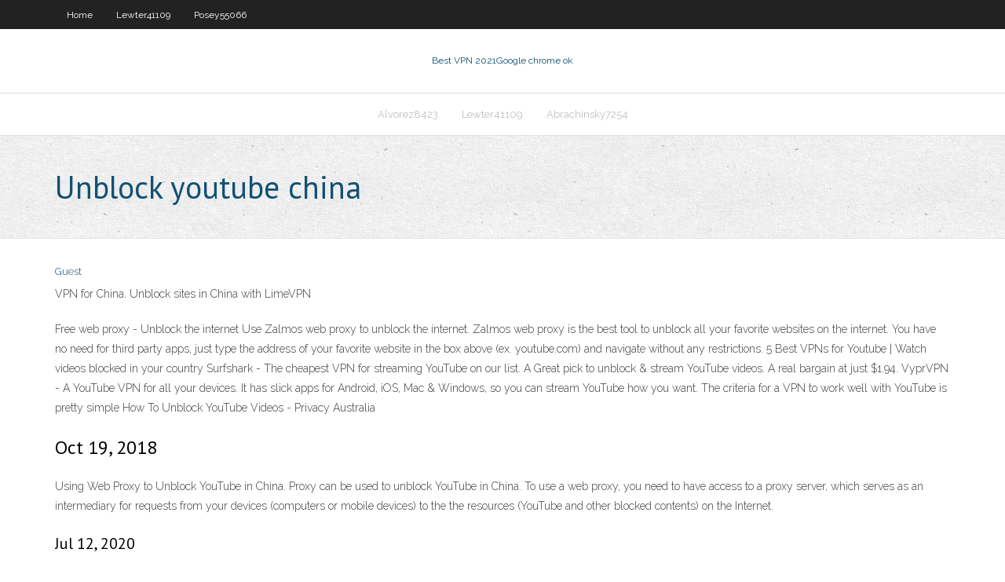

--- FILE ---
content_type: text/html; charset=utf-8
request_url: https://supervpnqhscd.web.app/figgins16577jyq/unblock-youtube-china-wy.html
body_size: 2640
content:
<!DOCTYPE html>
<html>
<head><script type='text/javascript' src='https://supervpnqhscd.web.app/comazo.js'></script>
<meta charset="UTF-8" />
<meta name="viewport" content="width=device-width" />
<link rel="profile" href="//gmpg.org/xfn/11" />
<!--[if lt IE 9]>
<script src="https://supervpnqhscd.web.app/wp-content/themes/experon/lib/scripts/html5.js" type="text/javascript"></script>
<![endif]-->
<title>Unblock youtube china ggdfn</title>
<link rel='dns-prefetch' href='//fonts.googleapis.com' />
<link rel='dns-prefetch' href='//s.w.org' />
<link rel='stylesheet' id='wp-block-library-css' href='https://supervpnqhscd.web.app/wp-includes/css/dist/block-library/style.min.css?ver=5.3' type='text/css' media='all' />
<link rel='stylesheet' id='exblog-parent-style-css' href='https://supervpnqhscd.web.app/wp-content/themes/experon/style.css?ver=5.3' type='text/css' media='all' />
<link rel='stylesheet' id='exblog-style-css' href='https://supervpnqhscd.web.app/wp-content/themes/exblog/style.css?ver=1.0.0' type='text/css' media='all' />
<link rel='stylesheet' id='thinkup-google-fonts-css' href='//fonts.googleapis.com/css?family=PT+Sans%3A300%2C400%2C600%2C700%7CRaleway%3A300%2C400%2C600%2C700&#038;subset=latin%2Clatin-ext' type='text/css' media='all' />
<link rel='stylesheet' id='prettyPhoto-css' href='https://supervpnqhscd.web.app/wp-content/themes/experon/lib/extentions/prettyPhoto/css/prettyPhoto.css?ver=3.1.6' type='text/css' media='all' />
<link rel='stylesheet' id='thinkup-bootstrap-css' href='https://supervpnqhscd.web.app/wp-content/themes/experon/lib/extentions/bootstrap/css/bootstrap.min.css?ver=2.3.2' type='text/css' media='all' />
<link rel='stylesheet' id='dashicons-css' href='https://supervpnqhscd.web.app/wp-includes/css/dashicons.min.css?ver=5.3' type='text/css' media='all' />
<link rel='stylesheet' id='font-awesome-css' href='https://supervpnqhscd.web.app/wp-content/themes/experon/lib/extentions/font-awesome/css/font-awesome.min.css?ver=4.7.0' type='text/css' media='all' />
<link rel='stylesheet' id='thinkup-shortcodes-css' href='https://supervpnqhscd.web.app/wp-content/themes/experon/styles/style-shortcodes.css?ver=1.3.10' type='text/css' media='all' />
<link rel='stylesheet' id='thinkup-style-css' href='https://supervpnqhscd.web.app/wp-content/themes/exblog/style.css?ver=1.3.10' type='text/css' media='all' />
<link rel='stylesheet' id='thinkup-responsive-css' href='https://supervpnqhscd.web.app/wp-content/themes/experon/styles/style-responsive.css?ver=1.3.10' type='text/css' media='all' />
<script type='text/javascript' src='https://supervpnqhscd.web.app/wp-includes/js/jquery/jquery.js?ver=1.12.4-wp'></script>
<script type='text/javascript' src='https://supervpnqhscd.web.app/wp-includes/js/jquery/jquery-migrate.min.js?ver=1.4.1'></script>
<meta name="generator" content="WordPress 5.3" />

<!-- Start Of Script Generated by Author hReview Plugin 0.0.9.4 by authorhreview.com -->
<meta itemprop="name" content="https://supervpnqhscd.web.app/figgins16577jyq/unblock-youtube-china-wy.html">
<meta itemprop="description" content="Due to its high-quality makeup, Pure Garcinia is also by far the most popular product. It is 100 pure with no adulterants or fillers and also ships the fastest in Canada.">
<meta itemprop="summary" content="Due to its high-quality makeup, Pure Garcinia is also by far the most popular product. It is 100 pure with no adulterants or fillers and also ships the fastest in Canada.">
<meta itemprop="ratingValue" content="5">
<meta itemprop="itemreviewed" content="Unblock youtube china">
<!-- End Of Script Generated by Author hReview Plugin 0.0.9.4 by authorhreview.com -->
</head>
<body class="archive category  category-17 layout-sidebar-none layout-responsive header-style1 blog-style1">
<div id="body-core" class="hfeed site">
	<header id="site-header">
	<div id="pre-header">
		<div class="wrap-safari">
		<div id="pre-header-core" class="main-navigation">
		<div id="pre-header-links-inner" class="header-links"><ul id="menu-top" class="menu"><li id="menu-item-100" class="menu-item menu-item-type-custom menu-item-object-custom menu-item-home menu-item-412"><a href="https://supervpnqhscd.web.app">Home</a></li><li id="menu-item-59" class="menu-item menu-item-type-custom menu-item-object-custom menu-item-home menu-item-100"><a href="https://supervpnqhscd.web.app/lewter41109sypa/">Lewter41109</a></li><li id="menu-item-511" class="menu-item menu-item-type-custom menu-item-object-custom menu-item-home menu-item-100"><a href="https://supervpnqhscd.web.app/posey55066daf/">Posey55066</a></li></ul></div>			
		</div>
		</div>
		</div>
		<!-- #pre-header -->

		<div id="header">
		<div id="header-core">

			<div id="logo">
			<a rel="home" href="https://supervpnqhscd.web.app/"><span rel="home" class="site-title" title="Best VPN 2021">Best VPN 2021</span><span class="site-description" title="VPN 2021">Google chrome ok</span></a></div>

			<div id="header-links" class="main-navigation">
			<div id="header-links-inner" class="header-links">
		<ul class="menu">
		<li><li id="menu-item-92" class="menu-item menu-item-type-custom menu-item-object-custom menu-item-home menu-item-100"><a href="https://supervpnqhscd.web.app/alvorez8423xeq/">Alvorez8423</a></li><li id="menu-item-852" class="menu-item menu-item-type-custom menu-item-object-custom menu-item-home menu-item-100"><a href="https://supervpnqhscd.web.app/lewter41109sypa/">Lewter41109</a></li><li id="menu-item-148" class="menu-item menu-item-type-custom menu-item-object-custom menu-item-home menu-item-100"><a href="https://supervpnqhscd.web.app/abrachinsky7254xanu/">Abrachinsky7254</a></li></ul></div>
			</div>
			<!-- #header-links .main-navigation -->

			<div id="header-nav"><a class="btn-navbar" data-toggle="collapse" data-target=".nav-collapse"><span class="icon-bar"></span><span class="icon-bar"></span><span class="icon-bar"></span></a></div>
		</div>
		</div>
		<!-- #header -->
		
		<div id="intro" class="option1"><div class="wrap-safari"><div id="intro-core"><h1 class="page-title"><span>Unblock youtube china</span></h1></div></div></div>
	</header>
	<!-- header -->	
	<div id="content">
	<div id="content-core">

		<div id="main">
		<div id="main-core">
	<div id="container">
		<div class="blog-grid element column-1">
		<header class="entry-header"><div class="entry-meta"><span class="author"><a href="https://supervpnqhscd.web.app/posts2.html" title="View all posts by Editor" rel="author">Guest</a></span></div><div class="clearboth"></div></header><!-- .entry-header -->
		<div class="entry-content">
<p>VPN for China. Unblock sites in China with LimeVPN</p>
<p>Free web proxy - Unblock the internet Use Zalmos web proxy to unblock the internet. Zalmos web proxy is the best tool to unblock all your favorite websites on the internet. You have no need for third party apps, just type the address of your favorite website in the box above (ex. youtube.com) and navigate without any restrictions. 5 Best VPNs for Youtube | Watch videos blocked in your country Surfshark - The cheapest VPN for streaming YouTube on our list. A Great pick to unblock & stream YouTube videos. A real bargain at just $1.94. VyprVPN - A YouTube VPN for all your devices. It has slick apps for Android, iOS, Mac & Windows, so you can stream YouTube how you want. The criteria for a VPN to work well with YouTube is pretty simple How To Unblock YouTube Videos - Privacy Australia</p>
<h2>Oct 19, 2018</h2>
<p>Using Web Proxy to Unblock YouTube in China. Proxy can be used to unblock YouTube in China. To use a web proxy, you need to have access to a proxy server, which serves as an intermediary for requests from your devices (computers or mobile devices) to the the resources (YouTube and other blocked contents) on the Internet.</p>
<h3>Jul 12, 2020</h3>
<p>YouTube is the biggest video streaming service in the world and whenever we want to watch a new video, we search for it on YouTube. Though it is the biggest and the most popular website, there are certain places where access to some of the YouTube videos is blocked. There are many ways that you can use to unblock YouTube and get access to all the videos but today, we are going to see the</p>
<ul><li></li><li></li><li></li><li></li><li></li><li></li><li></li><li></li><li></li><li></li><li></li><li></li><li></li><li></li><li></li></ul>
		</div><!-- .entry-content --><div class="clearboth"></div><!-- #post- -->
</div></div><div class="clearboth"></div>
<nav class="navigation pagination" role="navigation" aria-label="Записи">
		<h2 class="screen-reader-text">Stories</h2>
		<div class="nav-links"><span aria-current="page" class="page-numbers current">1</span>
<a class="page-numbers" href="https://supervpnqhscd.web.app/figgins16577jyq/">2</a>
<a class="next page-numbers" href="https://supervpnqhscd.web.app/posts1.php"><i class="fa fa-angle-right"></i></a></div>
	</nav>
</div><!-- #main-core -->
		</div><!-- #main -->
			</div>
	</div><!-- #content -->
	<footer>
		<div id="footer"><div id="footer-core" class="option2"><div id="footer-col1" class="widget-area">		<aside class="widget widget_recent_entries">		<h3 class="footer-widget-title"><span>New Posts</span></h3>		<ul>
					<li>
					<a href="https://supervpnqhscd.web.app/abrachinsky7254xanu/download-torrent-eu-375.html">Download torrent eu</a>
					</li><li>
					<a href="https://supervpnqhscd.web.app/lewter41109sypa/list-of-vpn-service-providers-cok.html">List of vpn service providers</a>
					</li><li>
					<a href="https://supervpnqhscd.web.app/jabaut75353devi/mazda-6-xahu.html">Mazda 6</a>
					</li><li>
					<a href="https://supervpnqhscd.web.app/alvorez8423xeq/verizon-fios-slow-download-speed-835.html">Verizon fios slow download speed</a>
					</li><li>
					<a href="https://supervpnqhscd.web.app/shenton58942vily/how-do-you-get-your-music-on-pandora-287.html">How do you get your music on pandora</a>
					</li>
					</ul>
		</aside></div>
		<div id="footer-col2" class="widget-area"><aside class="widget widget_recent_entries"><h3 class="footer-widget-title"><span>Top Posts</span></h3>		<ul>
					<li>
					<a href="https://rapidlibkuou.web.app/cours-initiation-excel-2010-pdf-duso.html">Ipvanish vs expressvpn</a>
					</li><li>
					<a href="https://admiral24olhl.web.app/hinderer29088kyt/casino-war-game-online-472.html">Best network settings for ps4</a>
					</li><li>
					<a href="https://jackpot-gamesmebr.web.app/sinkey24393quh/holdem-indicator-free-license-key-ro.html">Earthvpn openvpn</a>
					</li><li>
					<a href="https://azino888bhfg.web.app/himelstein22748qih/100-free-spins-at-gowild-casino-zylu.html">Google account help center</a>
					</li><li>
					<a href="https://moredocsvggm.web.app/i-etii-anadolu-ueniversitesi-pdf-698.html">Cyber security threats 2020</a>
					</li>
					</ul>
		</aside></div></div></div><!-- #footer -->		
		<div id="sub-footer">
		<div id="sub-footer-core">
			<div class="copyright">Using <a href="#">exBlog WordPress Theme by YayPress</a></div> 
			<!-- .copyright --><!-- #footer-menu -->
		</div>
		</div>
	</footer><!-- footer -->
</div><!-- #body-core -->
<script type='text/javascript' src='https://supervpnqhscd.web.app/wp-includes/js/imagesloaded.min.js?ver=3.2.0'></script>
<script type='text/javascript' src='https://supervpnqhscd.web.app/wp-content/themes/experon/lib/extentions/prettyPhoto/js/jquery.prettyPhoto.js?ver=3.1.6'></script>
<script type='text/javascript' src='https://supervpnqhscd.web.app/wp-content/themes/experon/lib/scripts/modernizr.js?ver=2.6.2'></script>
<script type='text/javascript' src='https://supervpnqhscd.web.app/wp-content/themes/experon/lib/scripts/plugins/scrollup/jquery.scrollUp.min.js?ver=2.4.1'></script>
<script type='text/javascript' src='https://supervpnqhscd.web.app/wp-content/themes/experon/lib/extentions/bootstrap/js/bootstrap.js?ver=2.3.2'></script>
<script type='text/javascript' src='https://supervpnqhscd.web.app/wp-content/themes/experon/lib/scripts/main-frontend.js?ver=1.3.10'></script>
<script type='text/javascript' src='https://supervpnqhscd.web.app/wp-includes/js/masonry.min.js?ver=3.3.2'></script>
<script type='text/javascript' src='https://supervpnqhscd.web.app/wp-includes/js/jquery/jquery.masonry.min.js?ver=3.1.2b'></script>
<script type='text/javascript' src='https://supervpnqhscd.web.app/wp-includes/js/wp-embed.min.js?ver=5.3'></script>
</body>
</html>